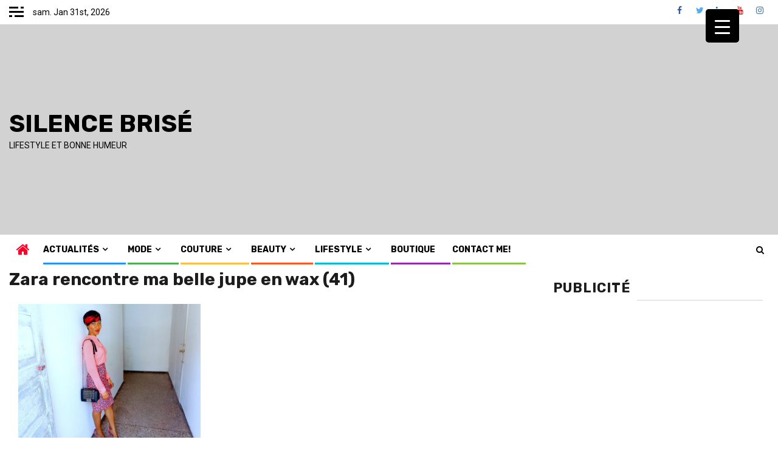

--- FILE ---
content_type: text/html; charset=utf-8
request_url: https://www.google.com/recaptcha/api2/aframe
body_size: 267
content:
<!DOCTYPE HTML><html><head><meta http-equiv="content-type" content="text/html; charset=UTF-8"></head><body><script nonce="bv157P_2GmezgVKgHLV2bg">/** Anti-fraud and anti-abuse applications only. See google.com/recaptcha */ try{var clients={'sodar':'https://pagead2.googlesyndication.com/pagead/sodar?'};window.addEventListener("message",function(a){try{if(a.source===window.parent){var b=JSON.parse(a.data);var c=clients[b['id']];if(c){var d=document.createElement('img');d.src=c+b['params']+'&rc='+(localStorage.getItem("rc::a")?sessionStorage.getItem("rc::b"):"");window.document.body.appendChild(d);sessionStorage.setItem("rc::e",parseInt(sessionStorage.getItem("rc::e")||0)+1);localStorage.setItem("rc::h",'1769900761587');}}}catch(b){}});window.parent.postMessage("_grecaptcha_ready", "*");}catch(b){}</script></body></html>